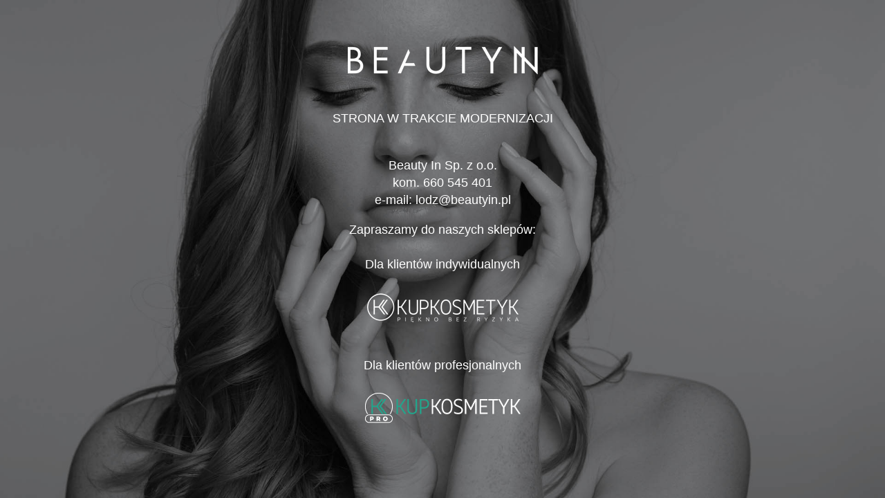

--- FILE ---
content_type: text/html
request_url: https://www.beautyin.pl/
body_size: 758
content:
<!DOCTYPE html>

<html>
 	<head>
		<title>Beauty In</title>
		<meta charset=utf-8 >
		<!--[if IE]><meta http-equiv="X-UA-Compatible" content="IE=edge"><![endif]-->
		<meta name="robots" content="index, follow" > 
		<meta name="keywords" content="HTML5 Template" > 
		<meta name="description" content="Beauty In" > 
		<meta name="viewport" content="width=device-width, initial-scale=1, maximum-scale=1">
		
		<!-- FAVICONS -->
    <link rel="shortcut icon" href="images/favicon.ico">

    <!--  GOOGLE FONT -->		
	<link href="https://fonts.googleapis.com/css?family=Raleway:300,400,700,900" rel="stylesheet">
 	
    <!--  CSS -->		
		<link rel="stylesheet" href="css/style.css" >
		
	</head>
	<body>
	<div class="sm-img-bg-fullscr" style="background-image: url(images/landing.jpg)">
          <div class=" sm-content-cont">
            <div class="sm-cont-middle">

						  	<div class="container text-center" >
						     <img src="images/logo-white.png" alt="Logo Beauty In"><br>
							<p>STRONA W TRAKCIE MODERNIZACJI<br><br></p>
							<p>Beauty In Sp. z o.o.<br> kom. 660 545 401<br>e-mail: lodz@beautyin.pl<br></p>
							<p>Zapraszamy do naszych sklepów:<br><br>Dla klientów indywidualnych<br>
							<a href="https://kupkosmetyk.pl"> <img src="images/logo-white-kk.png" alt="Logo KupKosmetyk"></a></p>
							
							<p>Dla klientów profesjonalnych<br><a href="https://kupkosmetyk.pro">
							<img src="images/logo-white-kk-pro.png" alt="Logo KupKosmetyk.PRO"></a></p>
						  	</div>
            </div>
          </div>
     </div>	

	</body>
</html>		

--- FILE ---
content_type: text/css
request_url: https://www.beautyin.pl/css/style.css
body_size: 614
content:
html,body {
  border: 0 none;
  font-size: 100%;
  margin: 0 auto;
  height: 100%;
  outline: 0 none;
  padding: 0;
  vertical-align: baseline;
	font-size: 18px;
	line-height: 25px;
	font-family: 'Roboto', Arial, Helvetica, sans-serif; 
	font-weight: 300;
	color: #ffffff;
	background-color: #fff;
	-webkit-font-smoothing: antialiased !important;
	-webkit-text-size-adjust: 100% !important;
}

@media only screen and (max-width : 1920px) {
  .container h1{
    font-weight: 300;
    font-size:30px;
    line-height:40px;
    margin-top:25px;
  }
  .container h3{
    font-size:24px;
    line-height:25px;
  }
}

  .text-center {
    text-align:center;
  }
  
  
.sm-img-bg-fullscr {
  background-position: 50% 0px;
  background-size:cover;
  
  width: 100%;
  min-height: 100%;
  display: block;	
  position: relative;
  -webkit-background-size: cover;
  -moz-background-size: cover;
  -o-background-size: cover;
  background-size: cover;
     
  -webkit-box-sizing: border-box;
  -moz-box-sizing: border-box;
  box-sizing: border-box;
  overflow: hidden;
  background-repeat: no-repeat;
}
.sm-content-cont{
 display: table;
  min-height:700px;
  margin: 0 auto;
}
@media only screen and (max-width : 480px) {
.container h1{
    font-weight: 300;
    font-size:24px;
    line-height:36px;
margin-top:0px;}

.p {margin:0px};

	
.sm-content-cont{
  display: table;
  min-height:500px;
  text-align:center;
}	
}
@media only screen and (max-width : 1366px) {
.sm-content-cont{
  display: table;
  height:500px;
  text-align:center;
}	
}
@media only screen and (min-width : 1399px) {
.sm-content-cont{
  display: table;
  min-height:900px;
  text-align:center;
}	
}
.container {
	/*background: rgba(11,174,201,0.5); */
	padding: 25px;
}

.sm-cont-middle {

  display: table-cell;
  vertical-align: middle;
}
